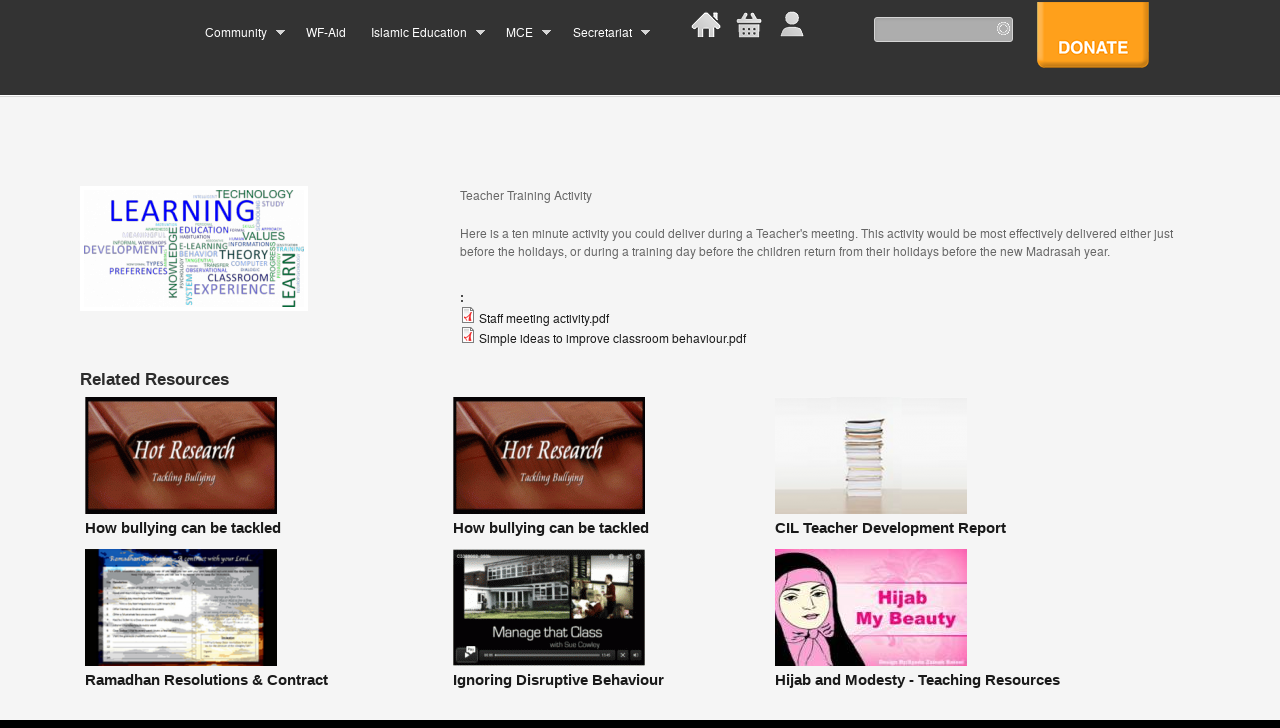

--- FILE ---
content_type: text/html; charset=utf-8
request_url: https://archive.world-federation.org/download/teacher-training-activity
body_size: 11518
content:
<!DOCTYPE html>
<!--[if lt IE 7]><html class="lt-ie9 lt-ie8 lt-ie7" lang="en" dir="ltr"><![endif]-->
<!--[if IE 7]><html class="lt-ie9 lt-ie8" lang="en" dir="ltr"><![endif]-->
<!--[if IE 8]><html class="lt-ie9" lang="en" dir="ltr"><![endif]-->
<!--[if gt IE 8]><!--><html lang="en" dir="ltr" prefix="content: http://purl.org/rss/1.0/modules/content/ dc: http://purl.org/dc/terms/ foaf: http://xmlns.com/foaf/0.1/ og: http://ogp.me/ns# rdfs: http://www.w3.org/2000/01/rdf-schema# sioc: http://rdfs.org/sioc/ns# sioct: http://rdfs.org/sioc/types# skos: http://www.w3.org/2004/02/skos/core# xsd: http://www.w3.org/2001/XMLSchema# schema: http://schema.org/"><!--<![endif]-->
<head>
<!--[if IE]><meta http-equiv="X-UA-Compatible" content="IE=edge,chrome=1" />
<![endif]--><meta charset="utf-8" />
<meta name="Generator" content="Drupal 7 (http://drupal.org)" />
<link rel="canonical" href="/download/teacher-training-activity" />
<link rel="shortlink" href="/node/2765" />
<link rel="shortcut icon" href="https://archive.world-federation.org/sites/default/files/favicon_0.ico" type="image/vnd.microsoft.icon" />
<meta name="viewport" content="width=device-width, initial-scale=1" />
<meta name="MobileOptimized" content="width" />
<meta name="HandheldFriendly" content="true" />
<meta name="apple-mobile-web-app-capable" content="yes" />
<title>The World Federation of KSIMC | We Exist To Serve</title>
<link type="text/css" rel="stylesheet" href="https://archive.world-federation.org/sites/default/files/advagg_css/css__Ez5blvfF7ZmBs5rUgU_AWenLoZ33MelOTYjslQx5HDU__xLMW3Oz0k4bGvp07UKpAub9vTDUNxIJfl_0bNd2W3rA__imWx2qM9pE9-2hk0zEOTF__PAtf3RUdH1HjkpfkVDQI.css" media="all" />
<style type="text/css" media="screen">
<!--/*--><![CDATA[/*><!--*/
div#page-wrapper{font-size:76% !important}div.textsize-52{font-size:52% !important}div.textsize-58{font-size:58% !important}div.textsize-64{font-size:64% !important}div.textsize-70{font-size:70% !important}div.textsize-76{font-size:76% !important}div.textsize-82{font-size:82% !important}div.textsize-88{font-size:88% !important}div.textsize-94{font-size:94% !important}div.textsize-100{font-size:100% !important}div.textsize-106{font-size:106% !important}div.textsize-112{font-size:112% !important}div.textsize-118{font-size:118% !important}div.textsize-124{font-size:124% !important}div.textsize-130{font-size:130% !important}div.textsize-136{font-size:136% !important}div.textsize-142{font-size:142% !important}div.textsize-148{font-size:148% !important}
/*]]>*/-->
</style>
<link type="text/css" rel="stylesheet" href="https://archive.world-federation.org/sites/default/files/advagg_css/css__L3WbnLwQd5AlH1MM-pHSAxWVZPxouTWmp6_FY1E1ikg__GFZM1YA-50V9dkM3w3foc3R9QLTgZEvQ15Y_meEjlWA__imWx2qM9pE9-2hk0zEOTF__PAtf3RUdH1HjkpfkVDQI.css" media="all" />

<!--[if lt IE 8]>
<link type="text/css" rel="stylesheet" href="https://archive.world-federation.org/sites/default/files/advagg_css/css__UUEMq-bIbN4bu0BQ2a9rdfuJ672AFWIfu6xoO3kQDGs__l8C3nqJnaDqiPf1-Mxg-IJQox_doet-C3V0zUdKIlj8__imWx2qM9pE9-2hk0zEOTF__PAtf3RUdH1HjkpfkVDQI.css" media="screen" />
<![endif]-->
<script type="text/javascript" src="//ajax.googleapis.com/ajax/libs/jquery/1.8.3/jquery.min.js"></script>
<script type="text/javascript">
<!--//--><![CDATA[//><!--
window.jQuery || document.write("<script src='/sites/all/modules/jquery_update/replace/jquery/1.8/jquery.min.js'>\x3C/script>")
//--><!]]>
</script>
<script type="text/javascript" src="https://archive.world-federation.org/sites/default/files/advagg_js/js__ZyeOaiFuDejQQbhUV7yg7atYZnj4WLfH77o0scv4068__MZdWWgUEYpsEWLcU0RqkaXMsEyksbpCgnf4XwXRkqz0__imWx2qM9pE9-2hk0zEOTF__PAtf3RUdH1HjkpfkVDQI.js"></script>
<script type="text/javascript" src="//ajax.googleapis.com/ajax/libs/jqueryui/1.10.2/jquery-ui.min.js"></script>
<script type="text/javascript">
<!--//--><![CDATA[//><!--
window.jQuery.ui || document.write("<script src='/sites/all/modules/jquery_update/replace/ui/ui/minified/jquery-ui.min.js'>\x3C/script>")
//--><!]]>
</script>
<script type="text/javascript" src="https://archive.world-federation.org/sites/default/files/advagg_js/js__N2w3MNbkMBVEaHZEuSDHy9eqjOd34q8QR23ga1GSthI__6zFtg-kluFt-Ebz5fYPtlcEXgZZJUn_-V17HC0kx8Cg__imWx2qM9pE9-2hk0zEOTF__PAtf3RUdH1HjkpfkVDQI.js"></script>
<script type="text/javascript">
<!--//--><![CDATA[//><!--
jQuery.extend(Drupal.settings, {
    "basePath": "\/",
    "pathPrefix": "",
    "ajaxPageState": {
        "theme": "at_commerce",
        "theme_token": "OfljoeZbMbf5OSqnGveDU6PA8VQiuCIXSR7ZJYPM8v8",
        "jquery_version": "1.8",
        "css": {
            "modules\/system\/system.base.css": 1,
            "modules\/system\/system.menus.css": 1,
            "modules\/system\/system.messages.css": 1,
            "modules\/system\/system.theme.css": 1,
            "misc\/ui\/jquery.ui.core.css": 1,
            "misc\/ui\/jquery.ui.theme.css": 1,
            "misc\/ui\/jquery.ui.menu.css": 1,
            "misc\/ui\/jquery.ui.autocomplete.css": 1,
            "sites\/all\/modules\/simplenews\/simplenews.css": 1,
            "sites\/all\/modules\/calendar\/css\/calendar_multiday.css": 1,
            "modules\/comment\/comment.css": 1,
            "sites\/all\/modules\/date\/date_api\/date.css": 1,
            "sites\/all\/modules\/date\/date_popup\/themes\/datepicker.1.7.css": 1,
            "sites\/all\/modules\/date\/date_repeat_field\/date_repeat_field.css": 1,
            "modules\/field\/theme\/field.css": 1,
            "sites\/all\/modules\/field_hidden\/field_hidden.css": 1,
            "sites\/all\/modules\/find_content\/find_content.css": 1,
            "sites\/all\/modules\/logintoboggan\/logintoboggan.css": 1,
            "modules\/node\/node.css": 1,
            "sites\/all\/modules\/quiz\/quiz.css": 1,
            "modules\/search\/search.css": 1,
            "sites\/all\/modules\/ubercart\/uc_attribute\/uc_attribute.css": 1,
            "sites\/all\/modules\/ubercart\/uc_file\/uc_file.css": 1,
            "sites\/all\/modules\/ubercart\/uc_order\/uc_order.css": 1,
            "sites\/all\/modules\/ubercart\/uc_product\/uc_product.css": 1,
            "sites\/all\/modules\/ubercart\/uc_roles\/uc_roles.css": 1,
            "sites\/all\/modules\/ubercart\/uc_store\/uc_store.css": 1,
            "modules\/user\/user.css": 1,
            "sites\/all\/modules\/webform_pager\/css\/webform_pager.css": 1,
            "sites\/all\/modules\/webform_pager\/css\/style-my-tooltips.css": 1,
            "sites\/all\/modules\/domain\/domain_nav\/domain_nav.css": 1,
            "sites\/all\/modules\/views\/css\/views.css": 1,
            "sites\/all\/modules\/media\/modules\/media_wysiwyg\/css\/media_wysiwyg.base.css": 1,
            "sites\/all\/modules\/ctools\/css\/ctools.css": 1,
            "sites\/all\/modules\/facebook_pull\/facebook_pull.css": 1,
            "sites\/all\/modules\/panels\/css\/panels.css": 1,
            "sites\/all\/modules\/search_autocomplete\/css\/classic.css": 1,
            "0": 1,
            "sites\/all\/modules\/textsize\/textsize.css": 1,
            "sites\/all\/modules\/uc_pic_cart_block\/uc_pic_cart_block.css": 1,
            "sites\/all\/modules\/views_slideshow\/views_slideshow.css": 1,
            "sites\/all\/modules\/ubercart\/uc_cart\/uc_cart_block.css": 1,
            "sites\/all\/modules\/custom_search\/custom_search.css": 1,
            "sites\/all\/libraries\/superfish\/css\/superfish.css": 1,
            "sites\/all\/libraries\/superfish\/style\/light-blue.css": 1,
            "sites\/all\/themes\/adaptivetheme\/at_core\/css\/at.settings.style.headings.css": 1,
            "sites\/all\/themes\/adaptivetheme\/at_core\/css\/at.settings.style.image.css": 1,
            "sites\/all\/themes\/adaptivetheme\/at_core\/css\/at.layout.css": 1,
            "sites\/all\/themes\/at-commerce_v3\/css\/styles.base.css": 1,
            "sites\/all\/themes\/at-commerce_v3\/css\/styles.modules.css": 1,
            "sites\/all\/themes\/at-commerce_v3\/css\/styles.settings.css": 1,
            "sites\/all\/themes\/at-commerce_v3\/color\/colors.css": 1,
            "public:\/\/adaptivetheme\/at_commerce_files\/at_commerce.responsive.layout.css": 1,
            "public:\/\/adaptivetheme\/at_commerce_files\/at_commerce.fonts.css": 1,
            "public:\/\/adaptivetheme\/at_commerce_files\/at_commerce.responsive.styles.css": 1,
            "sites\/default\/files\/fontyourface\/wysiwyg.css": 1,
            "sites\/default\/files\/fontyourface\/font.css": 1,
            "public:\/\/fontyourface\/local_fonts\/Tex_Gyre-normal-normal\/stylesheet.css": 1,
            "public:\/\/adaptivetheme\/at_commerce_files\/at_commerce.lt-ie8.layout.css": 1
        },
        "js": {
            "sites\/all\/modules\/ubercart\/uc_file\/uc_file.js": 1,
            "sites\/all\/modules\/prevent_js_alerts\/prevent_js_alerts.js": 1,
            "sites\/all\/modules\/search_autocomplete\/js\/jquery.autocomplete.js": 1,
            "sites\/all\/modules\/textsize\/jquery.textsize.js": 1,
            "misc\/jquery.cookie.js": 1,
            "sites\/all\/modules\/views_slideshow\/js\/views_slideshow.js": 1,
            "sites\/all\/modules\/custom_search\/js\/custom_search.js": 1,
            "sites\/all\/modules\/views\/js\/base.js": 1,
            "misc\/progress.js": 1,
            "sites\/all\/modules\/views\/js\/ajax_view.js": 1,
            "sites\/all\/modules\/google_analytics\/googleanalytics.js": 1,
            "sites\/all\/themes\/at-commerce_v3\/scripts\/draw.js": 1,
            "sites\/all\/modules\/ubercart\/uc_cart\/uc_cart_block.js": 1,
            "sites\/all\/libraries\/superfish\/jquery.hoverIntent.minified.js": 1,
            "sites\/all\/libraries\/superfish\/supposition.js": 1,
            "sites\/all\/libraries\/superfish\/superfish.js": 1,
            "sites\/all\/libraries\/superfish\/supersubs.js": 1,
            "sites\/all\/modules\/superfish\/superfish.js": 1,
            "sites\/all\/themes\/adaptivetheme\/at_core\/scripts\/onmediaquery.js": 1,
            "sites\/all\/themes\/at-commerce_v3\/scripts\/media_queries.js": 1,
            "\/\/ajax.googleapis.com\/ajax\/libs\/jquery\/1.8.3\/jquery.min.js": 1,
            "misc\/jquery-extend-3.4.0.js": 1,
            "misc\/jquery-html-prefilter-3.5.0-backport.js": 1,
            "misc\/jquery.once.js": 1,
            "misc\/drupal.js": 1,
            "\/\/ajax.googleapis.com\/ajax\/libs\/jqueryui\/1.10.2\/jquery-ui.min.js": 1,
            "sites\/all\/modules\/jquery_update\/replace\/ui\/external\/jquery.cookie.js": 1,
            "sites\/all\/modules\/jquery_update\/replace\/jquery.form\/4\/jquery.form.min.js": 1,
            "misc\/ajax.js": 1,
            "sites\/all\/modules\/jquery_update\/js\/jquery_update.js": 1
        }
    },
    "jcarousel": {
        "ajaxPath": "\/jcarousel\/ajax\/views"
    },
    "prevent_js_alerts": {
        "module_path": "sites\/all\/modules\/prevent_js_alerts"
    },
    "search_autocomplete": {
        "form1": {
            "selector": "#search-form[action=\u0022\/search\/node\u0022] #edit-keys",
            "minChars": "3",
            "max_sug": "15",
            "type": "1",
            "datas": "https:\/\/archive.world-federation.org\/autocomplete-nodes",
            "fid": "1",
            "theme": "classic",
            "auto_submit": "1",
            "auto_redirect": "1"
        },
        "form2": {
            "selector": "#search-form[action=\u0022\/search\/user\u0022] #edit-keys",
            "minChars": "3",
            "max_sug": "15",
            "type": "1",
            "datas": "https:\/\/archive.world-federation.org\/autocomplete-users",
            "fid": "2",
            "theme": "classic",
            "auto_submit": "1",
            "auto_redirect": "1"
        },
        "form3": {
            "selector": "#edit-search-block-form--2",
            "minChars": "1",
            "max_sug": "15",
            "type": "1",
            "datas": "https:\/\/archive.world-federation.org\/autocomplete-nodes",
            "fid": "3",
            "theme": "classic",
            "auto_submit": "1",
            "auto_redirect": "1"
        }
    },
    "custom_search": {
        "form_target": "_self",
        "solr": 0
    },
    "views": {
        "ajax_path": "\/views\/ajax",
        "ajaxViews": {
            "views_dom_id:361355032eba82fbb1a2e544bca8d60b": {
                "view_name": "mce_content",
                "view_display_id": "block_6",
                "view_args": "15+43+905+120+906",
                "view_path": "node\/2765",
                "view_base_path": "mce-content",
                "view_dom_id": "361355032eba82fbb1a2e544bca8d60b",
                "pager_element": 0
            }
        }
    },
    "urlIsAjaxTrusted": {
        "\/views\/ajax": true,
        "\/secretariat\/content\/\u0026amp;amp;amp;amp;amp;amp;amp;\/relief\/relief\/ired\/ired\/relief": true,
        "\/search\/node": true
    },
    "better_exposed_filters": {
        "views": {
            "mce_content": {
                "displays": {
                    "block_6": {
                        "filters": []
                    }
                }
            }
        }
    },
    "superfish": {
        "1": {
            "id": "1",
            "sf": {
                "animation": {
                    "opacity": "show",
                    "height": "show"
                },
                "speed": "\u0027slow\u0027",
                "autoArrows": true,
                "dropShadows": true,
                "disableHI": false
            },
            "plugins": {
                "supposition": true,
                "bgiframe": false,
                "supersubs": {
                    "minWidth": "12",
                    "maxWidth": "27",
                    "extraWidth": 1
                }
            }
        }
    },
    "googleanalytics": {
        "trackOutbound": 1,
        "trackMailto": 1,
        "trackDownload": 1,
        "trackDownloadExtensions": "7z|aac|arc|arj|asf|asx|avi|bin|csv|doc(x|m)?|dot(x|m)?|exe|flv|gif|gz|gzip|hqx|jar|jpe?g|js|mp(2|3|4|e?g)|mov(ie)?|msi|msp|pdf|phps|png|ppt(x|m)?|pot(x|m)?|pps(x|m)?|ppam|sld(x|m)?|thmx|qtm?|ra(m|r)?|sea|sit|tar|tgz|torrent|txt|wav|wma|wmv|wpd|xls(x|m|b)?|xlt(x|m)|xlam|xml|z|zip"
    },
    "adaptivetheme": {
        "at_commerce": {
            "layout_settings": {
                "bigscreen": "three-col-grail",
                "tablet_landscape": "three-col-grail",
                "tablet_portrait": "one-col-stack",
                "smalltouch_landscape": "one-col-stack",
                "smalltouch_portrait": "one-col-stack"
            },
            "media_query_settings": {
                "bigscreen": "only screen and (min-width:1025px)",
                "tablet_landscape": "only screen and (min-width:769px) and (max-width:1024px)",
                "tablet_portrait": "only screen and (min-width:510px) and (max-width:768px)",
                "smalltouch_landscape": "only screen and (min-width:315px) and (max-width:768px)",
                "smalltouch_portrait": "only screen and (max-width:315px)"
            }
        }
    }
});
//--><!]]>
</script>
<!--[if lt IE 9]>
<script src="https://archive.world-federation.org/sites/all/themes/adaptivetheme/at_core/scripts/html5.js?t3xceu"></script>
<script src="https://archive.world-federation.org/sites/all/themes/adaptivetheme/at_core/scripts/respond.js?t3xceu"></script>
<![endif]-->
</head>
<body class="html not-front not-logged-in no-sidebars page-node page-node- page-node-2765 node-type-downloads domain-test-world-federation-org i18n-en site-name-hidden atr-7.x-3.x atv-7.x-3.0 lang-en site-name-the-world-federation-of-ksimc section-download color-scheme-custom at-commerce webkit chrome mac bb-dp hl-l mb-dd mma-l itrc-3 isrc-3">
  <div id="skip-link" class="nocontent">
    <a href="#main-content" class="element-invisible element-focusable">Skip to main content</a>
  </div>
    <div id="page-wrapper">
  <div id="page" class="page ssc-n ssw-n ssa-l sss-n btc-n btw-b bta-l bts-n ntc-n ntw-b nta-l nts-n ctc-n ctw-b cta-l cts-n ptc-n ptw-b pta-l pts-n">

    
    <div id="header-wrapper">
      
      <div class="container clearfix">
        <header class="clearfix">

                      <!-- start: Branding -->
            <div id="branding" class="branding-elements clearfix no-logo site-name-hidden no-slogan">

              
                              <!-- start: Site name and Slogan hgroup -->
                <div id="name-and-slogan" class="element-invisible h-group" id="name-and-slogan">

                                      <h1 id="site-name" class="element-invisible" id="site-name"><a href="/" title="Home page">The World Federation of KSIMC</a></h1>
                  
                  
                </div><!-- /end #name-and-slogan -->
              

            </div><!-- /end #branding -->
          
          <div class="region region-header"><div class="region-inner clearfix"><div id="block-panels-mini-global-header-mini-panel-v2" class="block block-panels-mini no-title odd first last block-count-1 block-region-header block-global-header-mini-panel-v2" >  
  
  <div class="block-content content no-title"><div class="two-50 at-panel panel-display clearfix" id="mini-panel-global_header_mini_panel_v2">
    <div class="region region-two-50-first">
    <div class="region-inner clearfix">
      <div class="panel-pane pane-block pane-superfish-1 pane-superfish no-title block">
  <div class="block-inner clearfix">
    
            
    
    <div class="block-content">
      <ul id="superfish-1" class="menu sf-menu sf-menu-global-header-menu sf-horizontal sf-style-light-blue sf-total-items-5 sf-parent-items-4 sf-single-items-1"><li id="menu-1889-1" class="first odd sf-item-1 sf-depth-1 sf-total-children-6 sf-parent-children-0 sf-single-children-6 menuparent"><a href="https://archive.world-federation.org/education" class="sf-depth-1 menuparent">Community</a><ul><li id="menu-2568-1" class="first odd sf-item-1 sf-depth-2 sf-no-children"><a href="https://archive.world-federation.org/education" class="sf-depth-2">Education</a></li><li id="menu-3293-1" class="middle even sf-item-2 sf-depth-2 sf-no-children"><a href="https://archive.world-federation.org/community_affairs" class="sf-depth-2">Community Affairs</a></li><li id="menu-4493-1" class="middle odd sf-item-3 sf-depth-2 sf-no-children"><a href="/khoja_heritage_project" class="sf-depth-2">Khoja Heritage Project</a></li><li id="menu-2519-1" class="middle even sf-item-4 sf-depth-2 sf-no-children"><a href="http://www.wfshop.org/" target="_blank" class="sf-depth-2">WF Shop</a></li><li id="menu-4497-1" class="middle odd sf-item-5 sf-depth-2 sf-no-children"><a href="https://khojanews.org" class="sf-depth-2">Khoja News</a></li><li id="menu-5718-1" class="last even sf-item-6 sf-depth-2 sf-no-children"><a href="/links" class="sf-depth-2">Useful Links</a></li></ul></li><li id="menu-1888-1" class="middle even sf-item-2 sf-depth-1 sf-no-children"><a href="http://www.wfaid.org" class="sf-depth-1">WF-Aid</a></li><li id="menu-1890-1" class="middle odd sf-item-3 sf-depth-1 sf-total-children-9 sf-parent-children-1 sf-single-children-8 menuparent"><a href="https://archive.world-federation.org/islamic_education" class="sf-depth-1 menuparent">Islamic Education</a><ul><li id="menu-4532-1" class="first odd sf-item-1 sf-depth-2 sf-no-children"><a href="https://old.world-federation.org/steps" class="sf-depth-2">STEPS</a></li><li id="menu-5730-1" class="middle even sf-item-2 sf-depth-2 sf-no-children"><a href="https://fiqh.world-federation.org/" target="_blank" class="sf-depth-2">OneStopFiqh</a></li><li id="menu-4489-1" class="middle odd sf-item-3 sf-depth-2 sf-no-children"><a href="/news/isistani-app" class="sf-depth-2">iSistani App</a></li><li id="menu-4533-1" class="middle even sf-item-4 sf-depth-2 sf-total-children-1 sf-parent-children-0 sf-single-children-1 menuparent"><a href="https://archive.world-federation.org/news/khums" class="sf-depth-2 menuparent">KHUMS</a><ul><li id="menu-5717-1" class="firstandlast odd sf-item-1 sf-depth-3 sf-no-children"><a href="https://archive.world-federation.org/news/annual-khums-expenditure-reports" class="sf-depth-3">Annual Khums Expenditure Reports</a></li></ul></li><li id="menu-3571-1" class="middle odd sf-item-5 sf-depth-2 sf-no-children"><a href="https://fiqh.world-federation.org/question/" target="_blank" class="sf-depth-2">Ask An Alim</a></li><li id="menu-4491-1" class="middle even sf-item-6 sf-depth-2 sf-no-children"><a href="https://fiqh.world-federation.org/shia-wills/" class="sf-depth-2">Shia Wills</a></li><li id="menu-2573-1" class="middle odd sf-item-7 sf-depth-2 sf-no-children"><a href="http://www.wfshop.org/Books" class="sf-depth-2">Islamic Books</a></li><li id="menu-3561-1" class="middle even sf-item-8 sf-depth-2 sf-no-children"><a href="https://archive.world-federation.org/islamic_education/resources" class="sf-depth-2">Resources</a></li><li id="menu-3610-1" class="last odd sf-item-9 sf-depth-2 sf-no-children"><a href="https://archive.world-federation.org/news/india-office" class="sf-depth-2">India Office</a></li></ul></li><li id="menu-1891-1" class="middle even sf-item-4 sf-depth-1 sf-total-children-2 sf-parent-children-0 sf-single-children-2 menuparent"><a href="https://old.world-federation.org/content/mce-0" class="sf-depth-1 menuparent">MCE</a><ul><li id="menu-4355-1" class="first odd sf-item-1 sf-depth-2 sf-no-children"><a href="https://archive.world-federation.org/content/mce-0" class="sf-depth-2">Support MCE</a></li><li id="menu-4356-1" class="last even sf-item-2 sf-depth-2 sf-no-children"><a href="http://madrasahonline.org/" class="sf-depth-2">Visit MCE Website</a></li></ul></li><li id="menu-2582-1" class="last odd sf-item-5 sf-depth-1 sf-total-children-9 sf-parent-children-3 sf-single-children-6 menuparent"><a href="/secretariat/constitution" class="sf-depth-1 menuparent">Secretariat</a><ul><li id="menu-3292-1" class="first odd sf-item-1 sf-depth-2 sf-total-children-7 sf-parent-children-1 sf-single-children-6 menuparent"><a href="http://#" class="sf-depth-2 menuparent">Governances</a><ul><li id="menu-2583-1" class="first odd sf-item-1 sf-depth-3 sf-no-children"><a href="https://archive.world-federation.org/secretariat/constitution" class="sf-depth-3">Constitution</a></li><li id="menu-5710-1" class="middle even sf-item-2 sf-depth-3 sf-no-children"><a href="https://archive.world-federation.org/news/election2020" class="sf-depth-3">Election 2020</a></li><li id="menu-4352-1" class="middle odd sf-item-3 sf-depth-3 sf-no-children"><a href="/secretariat/election_sop" class="sf-depth-3">Election SOP</a></li><li id="menu-2584-1" class="middle even sf-item-4 sf-depth-3 sf-no-children"><a href="https://archive.world-federation.org/secretariat/policy_papers" class="sf-depth-3">Policy Papers</a></li><li id="menu-3283-1" class="middle odd sf-item-5 sf-depth-3 sf-no-children"><a href="https://archive.world-federation.org/secretariat/trustees_report" class="sf-depth-3">Trustees Report</a></li><li id="menu-2586-1" class="middle even sf-item-6 sf-depth-3 sf-no-children"><a href="https://archive.world-federation.org/secretariat/secretariat_publications" class="sf-depth-3">Secretariat Publications</a></li><li id="menu-3290-1" class="last odd sf-item-7 sf-depth-3 sf-total-children-5 sf-parent-children-0 sf-single-children-5 menuparent"><a href="https://archive.world-federation.org/" class="sf-depth-3 menuparent">Executive Council</a><ul><li id="menu-4375-1" class="first odd sf-item-1 sf-depth-4 sf-no-children"><a href="https://archive.world-federation.org/content/world-federation-meetings-registration-form" class="sf-depth-4">Meeting Registration Form</a></li><li id="menu-3308-1" class="middle even sf-item-2 sf-depth-4 sf-no-children"><a href="https://archive.world-federation.org/secretariat/executive-council-meetings-term-2011-2014" class="sf-depth-4">Executive Council Meetings 2011-2014</a></li><li id="menu-3999-1" class="middle odd sf-item-3 sf-depth-4 sf-no-children"><a href="/secretariat/executive-council-meetings-term-2014-2017" class="sf-depth-4">Executive Council Meetings 2014-2017</a></li><li id="menu-4377-1" class="middle even sf-item-4 sf-depth-4 sf-no-children"><a href="https://archive.world-federation.org/news/executive-council-term-2017-2020" class="sf-depth-4">Executive Council Meetings 2017-2020</a></li><li id="menu-5732-1" class="last odd sf-item-5 sf-depth-4 sf-no-children"><a href="https://archive.world-federation.org/news/council-meetings-interim-term-2020-2021" class="sf-depth-4">Executive Council Meetings Interim term 2020-2021</a></li></ul></li></ul></li><li id="menu-3289-1" class="middle even sf-item-2 sf-depth-2 sf-total-children-4 sf-parent-children-0 sf-single-children-4 menuparent"><a href="https://archive.world-federation.org/" class="sf-depth-2 menuparent">Conferences</a><ul><li id="menu-3663-1" class="first odd sf-item-1 sf-depth-3 sf-no-children"><a href="/news/triennial-conference-2014-fourteenth-ordinary-conference-0" class="sf-depth-3">Triennial Conference 2014</a></li><li id="menu-4354-1" class="middle even sf-item-2 sf-depth-3 sf-no-children"><a href="https://archive.world-federation.org/news/triennial-conference-2017-fifteenth-ordinary-conference" class="sf-depth-3">Triennial Conference 2017</a></li><li id="menu-5706-1" class="middle odd sf-item-3 sf-depth-3 sf-no-children"><a href="https://archive.world-federation.org/news/triennial-conference-2020-sixteenth-ordinary-conference" title="TRIENNIAL CONFERENCE 2020" class="sf-depth-3">Triennial Conference 2020</a></li><li id="menu-5733-1" class="last even sf-item-4 sf-depth-3 sf-no-children"><a href="https://archive.world-federation.org/news/postponed-triennial-conference-2020" class="sf-depth-3">Postponed Triennial Conference 2020</a></li></ul></li><li id="menu-3152-1" class="middle odd sf-item-3 sf-depth-2 sf-no-children"><a href="https://archive.world-federation.org/secretariat/year_planner" class="sf-depth-2">Year Planner</a></li><li id="menu-4359-1" class="middle even sf-item-4 sf-depth-2 sf-total-children-2 sf-parent-children-0 sf-single-children-2 menuparent"><a href="https://archive.world-federation.org/" class="sf-depth-2 menuparent">Our Team</a><ul><li id="menu-4360-1" class="first odd sf-item-1 sf-depth-3 sf-no-children"><a href="https://archive.world-federation.org/news/our-new-office-bearers-team-2020" class="sf-depth-3">Office Bearers</a></li><li id="menu-4361-1" class="last even sf-item-2 sf-depth-3 sf-no-children"><a href="https://archive.world-federation.org/news/newly-appointed-councillors-president-world-federation" class="sf-depth-3">Councillors</a></li></ul></li><li id="menu-4362-1" class="middle odd sf-item-5 sf-depth-2 sf-no-children"><a href="https://archive.world-federation.org/get-involved" class="sf-depth-2">Careers</a></li><li id="menu-4376-1" class="middle even sf-item-6 sf-depth-2 sf-no-children"><a href="https://archive.world-federation.org/news/admin-policy" class="sf-depth-2">Admin Policy</a></li><li id="menu-4379-1" class="middle odd sf-item-7 sf-depth-2 sf-no-children"><a href="https://archive.world-federation.org/news/annual-review-201718" class="sf-depth-2">Annual Review</a></li><li id="menu-4378-1" class="middle even sf-item-8 sf-depth-2 sf-no-children"><a href="https://archive.world-federation.org/news/foundation-fund" class="sf-depth-2">Foundation Fund</a></li><li id="menu-4473-1" class="last odd sf-item-9 sf-depth-2 sf-no-children"><a href="https://archive.world-federation.org/news/capital-projects" class="sf-depth-2">Capital Projects</a></li></ul></li></ul>    </div>

    
    
  </div>
</div>
    </div>
  </div>
  <div class="region region-two-50-second">
    <div class="region-inner clearfix">
      <div class="panel-pane pane-panels-mini pane-global-header-mini-panel-v2-inner no-title block">
  <div class="block-inner clearfix">
    
            
    
    <div class="block-content">
      <div class="three-3x33 at-panel panel-display clearfix" id="mini-panel-global_header_mini_panel_v2_inner">
    <div class="region region-three-33-first">
    <div class="region-inner clearfix">
      <div class="panel-pane pane-custom pane-12 no-title block">
  <div class="block-inner clearfix">
    
            
    
    <div class="block-content">
      <div style="color: #fff; position: relative; bottom: 10px; right:10%; width: 200px;"><a href="https://old.world-federation.org"><img src="https://old.world-federation.org/wf_images/home.png" alt="" style="position:relative; top:3px;"></a> <span style="font-size: 2em;">&nbsp;</span> <img src="https://old.world-federation.org/wf_images/basket.png" alt="" style="position: relative; top: 3px;" class="wf_usr_hover"> <span style="font-size: 2em;">&nbsp;</span>  <a href="
/user/login" class="wf_login_hover">  <img src="https://old.world-federation.org/wf_images/user.png" alt="" style="position: relative; top: 2px;"></a> <div style="float: right; position: absolute; height:30px; top: 12px; display: none;" class="sec_hover" ><a href="#" style="color: #fff;">Secretariat</a></div>

<div id="wf_usr_fade" class="wf_usr_hover" style="display: none; background-color: #fff; -moz-box-shadow: 0 0 5px 5px #888; -webkit-box-shadow: 0 0 5px 5px #888; box-shadow: 0 0 5px 5px #888; color: #000; position: absolute; z-index: 9999; width:300px;">
<section id="block-uc-cart-cart" class="block block-uc-cart odd block-count-5 block-region--1 block-cart" ><div class="block-inner clearfix">  
      <h2 class="block-title"><a href="/cart"><span class="cart-block-icon-empty" title="View your shopping cart."></span></a><span class="cart-block-title-bar" title="Show/hide shopping cart contents.">Donation/Shopping basket<span class="cart-block-arrow"></span></span></h2>
  
  <div class="block-content content"><p class="cart-block-items uc-cart-empty">There are no products in your donation/shopping basket.</p><table class="cart-block-summary"><tbody><tr><td class="cart-block-summary-items"><span class="num-items">0</span> Items</td><td class="cart-block-summary-total"><label>Total:</label> <span class="uc-price">£0.00</span></td></tr></tbody></table></div>
  </div></section><form action="https://old.world-federation.org/cart/checkout" method="get" style="float: left; position: relative; right:0px;"><input type="submit" value="Checkout" style="background: url('https://old.world-federation.org/wf_images/donate_mockup/checkout_btn.png') !important; color: #fff !important; height: 25px !important; width: 108px !important; text-shadow: 1px 1px 8px rgba(100,100,100,1) !important;"></form><form action="https://old.world-federation.org/cart/" method="get"><input type="submit" value="View Cart" style="background: url('https://old.world-federation.org/wf_images/donate_mockup/add_cart_btn.png') !important; color: #fff !important; height: 25px !important; width: 108px !important; text-shadow: 1px 1px 8px rgba(100,100,100,1) !important;"></form>
</div>​
<!--CHECKOUT BTNS -->

</div>
<!--<div style="display:none; background-color: #666666; position:relative; bottom: 7px;" id="sec_fade" class="sec_hover">
</div> -->

<div id="survey" style="position: fixed; left: 75%; top: 80%; width:300px; background: #DDD; height:80px; 
-moz-box-shadow: 4px 5px 5px #000000;
-webkit-box-shadow: 4px 5px 5px #000000;
box-shadow: 4px 5px 5px #000000;
border:solid 0px #555555;
-moz-border-radius: 5px;
-webkit-border-radius: 5px;
border-radius: 5px;
-moz-border-radius: 5px;
-webkit-border-radius: 5px;
border-radius: 5px;
padding: 5px;
display:none;
">Thank you for taking the time to visit our new website, please click below to leave feedback<br><br>
<a href="http://www2.world-federation.org">View Old Website</a> | <a href="../content/world-federationorg-v20-feedback-form">Open Form</a> | <a href="#" id="close_pop">Close Window</a>
</div>
    </div>

    
    
  </div>
</div>
    </div>
  </div>
  <div class="region region-three-33-second">
    <div class="region-inner clearfix">
      <div class="panel-pane pane-block pane-search-form pane-search search-box no-title block">
  <div class="block-inner clearfix">
    
            
    
    <div class="block-content">
      <form class="search-form" role="search" action="/secretariat/content/&amp;amp;amp;amp;amp;amp;amp;amp;/relief/relief/ired/ired/relief" method="post" id="search-block-form" accept-charset="UTF-8"><div><div class="container-inline">
      <h2 class="element-invisible">Search form</h2>
    <div class="form-item form-type-textfield form-item-search-block-form">
  <label class="element-invisible" for="edit-search-block-form--2">Search this site </label>
 <input title="Enter the terms you wish to search for." class="custom-search-box form-text" placeholder="" type="search" id="edit-search-block-form--2" name="search_block_form" value="" size="15" maxlength="128" />
</div>
<div class="form-actions form-wrapper" id="edit-actions"><input style="display:none;" type="submit" id="edit-submit" name="op" value="" class="form-submit" /></div><input type="hidden" name="form_build_id" value="form-sjSbbF6yP9-YAH2Vex5A_M1xcgZuodeeI_SKt0PHJTE" />
<input type="hidden" name="form_id" value="search_block_form" />
</div>
</div></form>    </div>

    
    
  </div>
</div>
    </div>
  </div>
  <div class="region region-three-33-third">
    <div class="region-inner clearfix">
      <div class="panel-pane pane-custom pane-12 no-title block">
  <div class="block-inner clearfix">
    
            
    
    <div class="block-content">
      <div style="position: relative;"><a href="https://archive.world-federation.org/donate-2"><img src="https://old.world-federation.org/wf_images/top.png" style="position: relative; bottom: 15px;" /></a></div>
    </div>

    
    
  </div>
</div>
    </div>
  </div>
  </div>
    </div>

    
    
  </div>
</div>
    </div>
  </div>
  </div>
</div>
  </div></div></div>
          
        </header>
      </div>
    </div>

    
    <div id="content-wrapper" class="no-secondary"><div class="container">

      
      
              <section id="breadcrumb" class="clearfix">
          <div id="breadcrumb" class="clearfix"><nav class="breadcrumb-wrapper clearfix" role="navigation" aria-labelledby="breadcrumb-label"><h2 id="breadcrumb-label" class="element-invisible">You are here</h2><ol id="crumbs" class="clearfix"><li class="crumb crumb-first"><span typeof="v:Breadcrumb"><span property="v:title"  class="active active-trail"></span></span></li></ol></nav></div>        </section>
      
      <div id="columns">
        <div class="columns-inner clearfix">

          <div id="content-column">
            <div class="content-inner">

              
              
              <div id="main-content">

                                                
                
                                  <div id="content">
                    <div class="two-33-66 at-panel panel-display clearfix" >
    <div class="region region-two-33-66-first">
    <div class="region-inner clearfix">
      <div class="panel-pane pane-entity-field pane-node-field-resource-image mce-image-align no-title block">
  <div class="block-inner clearfix">
    
            
    
    <div class="block-content">
      <div class="field field-name-field-resource-image field-type-image field-label-hidden view-mode-_custom_display"><div class="field-items"><figure class="clearfix field-item even"><img typeof="foaf:Image" class="image-style-medium" src="https://archive.world-federation.org/sites/default/files/styles/medium/public/Learning%2BClipart.png?itok=IaEZK8qX" width="220" height="117" alt="" /></figure></div></div>    </div>

    
    
  </div>
</div>
    </div>
  </div>
  <div class="region region-two-33-66-second">
    <div class="region-inner clearfix">
      <div class="panel-pane pane-node-title mce-node-title no-title block">
  <div class="block-inner clearfix">
    
            
    
    <div class="block-content">
      Teacher Training Activity    </div>

    
    
  </div>
</div>
<div class="panel-separator"></div><div class="panel-pane pane-node-body no-title block">
  <div class="block-inner clearfix">
    
            
    
    <div class="block-content">
      <div class="field field-name-body field-type-text-with-summary field-label-hidden view-mode-_custom_display"><div class="field-items"><div class="field-item even" property="content:encoded"><p>Here is a ten minute activity you could deliver during a Teacher's meeting. This activity would be most effectively delivered either just before the holidays, or during a training day before the children return from their holidays before the new Madrasah year.</p>
</div></div></div>    </div>

    
    
  </div>
</div>
<div class="panel-separator"></div><div class="panel-pane pane-entity-field pane-node-field-upload-file no-title block">
  <div class="block-inner clearfix">
    
            
    
    <div class="block-content">
      <section class="field field-name-field-upload-file field-type-file field-label-above view-mode-_custom_display"><h2 class="field-label">:&nbsp;</h2><div class="field-items"><div class="field-item even"><span class="file"><img class="file-icon" alt="PDF icon" title="application/pdf" src="/modules/file/icons/application-pdf.png" /> <a href="https://archive.world-federation.org/sites/default/files/Staff%20meeting%20activity.pdf" type="application/pdf; length=224672">Staff meeting activity.pdf</a></span></div><div class="field-item odd"><span class="file"><img class="file-icon" alt="PDF icon" title="application/pdf" src="/modules/file/icons/application-pdf.png" /> <a href="https://archive.world-federation.org/sites/default/files/Simple%20ideas%20to%20improve%20classroom%20behaviour_0.pdf" type="application/pdf; length=232343">Simple ideas to improve classroom behaviour.pdf</a></span></div></div></section>    </div>

    
    
  </div>
</div>
    </div>
  </div>
      <div class="region region-two-33-66-bottom region-conditional-stack">
      <div class="region-inner clearfix">
        <section class="panel-pane pane-views pane-mce-content block">
  <div class="block-inner clearfix">
    
              <h2 class="pane-title block-title">Related Resources</h2>
        
    
    <div class="block-content">
      <div class="view view-mce-content view-id-mce_content view-display-id-block_6 view-dom-id-361355032eba82fbb1a2e544bca8d60b">
        
  
  
      <div class="view-content">
      <table class="views-view-grid cols-3">
  
  <tbody>
          <tr  class="row-1 row-first">
                  <td  class="col-1 col-first">
              
  <div class="views-field views-field-field-resource-image">        <div class="field-content"><a href="/download/how-bullying-can-be-tackled"><img typeof="foaf:Image" class="image-style-tag-entry-image" src="https://archive.world-federation.org/sites/default/files/styles/tag_entry_image/public/Untitled-2_2.gif?itok=E0yjzFKh" width="192" height="117" alt="" /></a></div>  </div>  
  <div class="views-field views-field-title">        <h4 class="field-content"><a href="/download/how-bullying-can-be-tackled">How bullying can be tackled</a></h4>  </div>          </td>
                  <td  class="col-2">
              
  <div class="views-field views-field-field-resource-image">        <div class="field-content"><a href="/download/how-bullying-can-be-tackled"><img typeof="foaf:Image" class="image-style-tag-entry-image" src="https://archive.world-federation.org/sites/default/files/styles/tag_entry_image/public/Untitled-2_2.gif?itok=E0yjzFKh" width="192" height="117" alt="" /></a></div>  </div>  
  <div class="views-field views-field-title">        <h4 class="field-content"><a href="/download/how-bullying-can-be-tackled">How bullying can be tackled</a></h4>  </div>          </td>
                  <td  class="col-3 col-last">
              
  <div class="views-field views-field-field-resource-image">        <div class="field-content"><a href="/download/cil-teacher-development-report"><img typeof="foaf:Image" class="image-style-tag-entry-image" src="https://archive.world-federation.org/sites/default/files/styles/tag_entry_image/public/default_images/mce_roundell_0.png?itok=WFjsH73F" width="192" height="117" alt="" /></a></div>  </div>  
  <div class="views-field views-field-title">        <h4 class="field-content"><a href="/download/cil-teacher-development-report">CIL Teacher Development Report</a></h4>  </div>          </td>
              </tr>
          <tr  class="row-2 row-last">
                  <td  class="col-1 col-first">
              
  <div class="views-field views-field-field-resource-image">        <div class="field-content"><a href="http://madrasahonline.org/download/ramadhan-resolutions-contract"><img typeof="foaf:Image" class="image-style-tag-entry-image" src="https://archive.world-federation.org/sites/default/files/styles/tag_entry_image/public/ramadhan_resolutions.png?itok=Z8GZNkq8" width="192" height="117" alt="" /></a></div>  </div>  
  <div class="views-field views-field-title">        <h4 class="field-content"><a href="http://madrasahonline.org/download/ramadhan-resolutions-contract">Ramadhan Resolutions  &amp; Contract</a></h4>  </div>          </td>
                  <td  class="col-2">
              
  <div class="views-field views-field-field-resource-image">        <div class="field-content"><a href="/download/ignoring-disruptive-behaviour"><img typeof="foaf:Image" class="image-style-tag-entry-image" src="https://archive.world-federation.org/sites/default/files/styles/tag_entry_image/public/Untitled-7.gif?itok=2BTXiyQn" width="192" height="117" alt="" /></a></div>  </div>  
  <div class="views-field views-field-title">        <h4 class="field-content"><a href="/download/ignoring-disruptive-behaviour">Ignoring Disruptive Behaviour</a></h4>  </div>          </td>
                  <td  class="col-3 col-last">
              
  <div class="views-field views-field-field-resource-image">        <div class="field-content"><a href="/download/hijab-and-modesty-teaching-resources"><img typeof="foaf:Image" class="image-style-tag-entry-image" src="https://archive.world-federation.org/sites/default/files/styles/tag_entry_image/public/hijab_my_beauty_by_zainabbatool-d66dmh3_0.jpg?itok=u1UoqoRv" width="192" height="117" alt="" /></a></div>  </div>  
  <div class="views-field views-field-title">        <h4 class="field-content"><a href="/download/hijab-and-modesty-teaching-resources">Hijab and Modesty - Teaching Resources</a></h4>  </div>          </td>
              </tr>
      </tbody>
</table>
    </div>
  
  
  
  
  
  
</div>    </div>

    
    
  </div>
</section>
      </div>
    </div>
  </div>
                  </div>
                
              </div>

              
            </div>
          </div>

                    
        </div>
      </div>

      
      </div>
    </div>

    
    <div id="page-footer">
      
              <div id="footer-wrapper">
          <div class="container clearfix">
            <footer class="clearfix">
              <div class="region region-footer"><div class="region-inner clearfix"><div id="block-block-24" class="block block-block no-title odd first block-count-2 block-region-footer block-24" ><div class="block-inner clearfix">  
  
  <div class="block-content content no-title"><script type="text/javascript" src="https://analytics-eu.clickdimensions.com/ts.js">
<!--//--><![CDATA[// ><!--
 
//--><!]]>
</script><script type="text/javascript">
<!--//--><![CDATA[// ><!--
 
  var cdAnalytics = new clickdimensions.Analytics('analytics-eu.clickdimensions.com'); 
  cdAnalytics.setAccountKey('aaIpK69hCOEyV6F5ZlyDur'); 
  cdAnalytics.setDomain('world-federation.org'); 
  cdAnalytics.setScore(typeof(cdScore) == "undefined" ? 0 : (cdScore == 0 ? null : cdScore)); 
  cdAnalytics.trackPage(); 

//--><!]]>
</script></div>
  </div></div><div id="block-panels-mini-footer-mini-panel" class="block block-panels-mini no-title even last block-count-3 block-region-footer block-footer-mini-panel" >  
  
  <div class="block-content content no-title"><div class="four-4x25 at-panel panel-display clearfix" id="mini-panel-footer_mini_panel">
  <div class="panel-row row-1 clearfix">
    <div class="region region-four-first">
      <div class="region-inner clearfix">
        <div class="panel-pane pane-block pane-menu-menu-global-footer-menu pane-menu no-title block">
  <div class="block-inner clearfix">
    
            
    
    <div class="block-content">
      <ul class="menu clearfix"><li class="first leaf menu-depth-1 menu-item-2575"><a href="/wf-about" style="color: #FFF;">About Us</a></li><li class="leaf menu-depth-1 menu-item-2576"><a href="/contact" style="color: #FFF;">Contact Us</a></li><li class="leaf menu-depth-1 menu-item-3562"><a href="http://test.world-federation.org/sitemap" style="color: #FFF;">Site Map</a></li><li class="leaf menu-depth-1 menu-item-3149"><a href="/get-involved" style="color: #FFF;">Get Involved</a></li><li class="leaf menu-depth-1 menu-item-908"><a href="http://old.world-federation.org/Secretariat/YearPlanner/" style="color: #FFF;">Downloads</a></li><li class="leaf menu-depth-1 menu-item-909"><a href="/cookies" style="color: #FFF;">Cookie Policy</a></li><li class="leaf menu-depth-1 menu-item-3652"><a href="/privacy-policy" style="color: #fff;">Privacy Policy</a></li><li class="leaf menu-depth-1 menu-item-4490"><a href="/complaint_handling" style="color: #FFF;">Complaint Handling Policy</a></li><li class="leaf menu-depth-1 menu-item-3651"><a href="/terms-and-conditions" style="color: #fff;">Terms and Conditions</a></li><li class="leaf menu-depth-1 menu-item-907"><a href="/gallery" style="color: #FFF;">Gallery</a></li><li class="last leaf menu-depth-1 menu-item-910"><a href="/links" style="color: #FFF;">Links</a></li></ul>    </div>

    
    
  </div>
</div>
      </div>
    </div>
    <div class="region region-four-second">
      <div class="region-inner clearfix">
        <div class="panel-pane pane-block pane-block-23 pane-block no-title block">
  <div class="block-inner clearfix">
    
            
    
    <div class="block-content">
      <div style="color: #fff;">
<h2 style="color: #fff;">Stay Updated with The World Federation</h2>
<p>Sign up to our emails and be the first to know about our latest projects and how you can get involved.</p>
<p><a href="http://lnk.wf/contact" style="color: #fff;">SIGN UP NOW</a></p>
</div>
    </div>

    
    
  </div>
</div>
      </div>
    </div>
  </div>
  <div class="panel-row row-2 clearfix">
    <div class="region region-four-third">
      <div class="region-inner clearfix">
        <div class="panel-pane pane-custom pane-1 no-title block">
  <div class="block-inner clearfix">
    
            
    
    <div class="block-content">
      <p>
<img src="https://old.world-federation.org/sites/default/files/footer_members_201809.png" usemap="#image-map">
<map name="image-map">
    <area target="_blank" alt="Africa Federation" title="Africa Federation" href="http://www.africafederation.org/" coords="13,33,80,62" shape="rect">
    <area target="_blank" alt="The Council of European Jamaats" title="The Council of European Jamaats" href="http://www.coej.org/" coords="104,30,152,67" shape="rect">
    <area target="_blank" alt="Federation of Australasian Communities INC" title="Federation of Australasian Communities INC" href="" coords="173,33,256,64" shape="rect">
    <area target="_blank" alt="India Federation" title="India Federation" href="" coords="14,70,81,95" shape="rect">
    <area target="_blank" alt="Pakistan Federation" title="Pakistan Federation" href="" coords="91,70,162,90" shape="rect">
    <area target="_blank" alt="Nasimco" title="Nasimco" href="" coords="176,71,257,91" shape="rect">
</map>
</p>    </div>

    
    
  </div>
</div>
      </div>
    </div>
    <div class="region region-four-fourth">
      <div class="region-inner clearfix">
        <div class="panel-pane pane-block pane-block-4 pane-block no-title block">
  <div class="block-inner clearfix">
    
            
    
    <div class="block-content">
      <p><a href="http://test.world-federation.org"><img src="https://old.world-federation.org/logo-ftr.png" width="199" height="91" style="display: inline;" /></a> <br /><span style="color: #fff; position: relative; bottom: 20px; left: 8px;">Registered Charity in the UK No. 282303</span></p>
    </div>

    
    
  </div>
</div>
      </div>
    </div>
  </div>
</div>
</div>
  </div></div></div>                          </footer>
         </div>
      </div>
          </div>

  </div>
</div>
  <script type="text/javascript" src="https://archive.world-federation.org/sites/default/files/advagg_js/js__mwSSPcGiHG1xLEqLhbkvOGsrOm0rsjSEVaRS7lTJQEE__z08mcsnsMrvzosvnuUfKwdaob6vdqNXXtYiLVaRFrEY__imWx2qM9pE9-2hk0zEOTF__PAtf3RUdH1HjkpfkVDQI.js"></script>
<script type="text/javascript">
<!--//--><![CDATA[//><!--
  var textsizeCookieExpires = 365;
  var textsizeCookieDomain = "/";
  var textsizeElement = "div";
  var textsizeElementClass = "#page-wrapper";
  var textsizeIncrement = 6;
  var textsizeNormal = 76;
  var textsizeMinimum = 52;
  var textsizeMaximum = 148;
  var textsizeIncrementDisplay = 8;
  var textsizeNormalDisplay = 100;
  var textsizeDisplay = 1;
  var textsizeMinT = "<abbr title=\"Minimum\" class=\"textsize\">Min.</abbr> ";
  var textsizeMaxT = "<abbr title=\"Maximum\" class=\"textsize\">Max.</abbr> ";
  var textsizeCurrentText = "Current Size";
  var textsizeReset = 0;
//--><!]]>
</script>
<script type="text/javascript" src="https://archive.world-federation.org/sites/default/files/advagg_js/js__r-d-Q7EtWRwIdkMEIT_sWCosnpeC5bHZvTkOxBUR1pk__2uq7YAHVdqnIAluRnkqhyyKyhQ9nIb2C3zA2V-BXiOM__imWx2qM9pE9-2hk0zEOTF__PAtf3RUdH1HjkpfkVDQI.js"></script>
<script type="text/javascript">
<!--//--><![CDATA[//><!--
(function(i,s,o,g,r,a,m){i["GoogleAnalyticsObject"]=r;i[r]=i[r]||function(){(i[r].q=i[r].q||[]).push(arguments)},i[r].l=1*new Date();a=s.createElement(o),m=s.getElementsByTagName(o)[0];a.async=1;a.src=g;m.parentNode.insertBefore(a,m)})(window,document,"script","https://www.google-analytics.com/analytics.js","ga");ga("create", "UA-266124-40", {"cookieDomain":"auto"});ga("send", "pageview");
//--><!]]>
</script>
<script type="text/javascript" src="https://archive.world-federation.org/sites/default/files/advagg_js/js__gKFVW5n1YnV193tO1zRkg8AtfAkKHovH8ufGtFQyj8Q__Y0NryYZOOZTaoPNOsah4I_v1pc9neLLFOA9gCtcFqvI__imWx2qM9pE9-2hk0zEOTF__PAtf3RUdH1HjkpfkVDQI.js"></script>
<script type="text/javascript">
<!--//--><![CDATA[//><!--

jQuery(".wf_usr_hover").mouseenter(function() {
jQuery("#wf_usr_fade").fadeIn();
}
)
jQuery(".wf_usr_hover").mouseleave(function() {
jQuery("#wf_usr_fade").fadeOut();
}
)

jQuery(".sec_hover").mouseenter(function() {
jQuery("#sec_fade").fadeIn();
}
)
jQuery(".sec_hover").mouseleave(function() {
jQuery("#sec_fade").fadeOut();
}
)

//--><!]]>
</script>
<script type="text/javascript">
<!--//--><![CDATA[//><!--

jQuery(".wf_login_hover").mouseenter(function() {
jQuery("#wf_login_fade").fadeIn();
}
)
jQuery(".wf_login_hover").mouseleave(function() {
jQuery("#wf_login_fade").fadeOut();
}
)

jQuery(".sec_hover").mouseenter(function() {
jQuery("#sec_fade").fadeIn();
}
)
jQuery(".sec_hover").mouseleave(function() {
jQuery("#sec_fade").stop().delay(50).fadeOut();
}
)

jQuery(document).ready(function() {
if (window.location.hostname != "old.world-federation.org") {
return false;
}
// jQuery("#survey").slideDown();
}
)
jQuery("#close_pop").click(function() {
jQuery("#survey").fadeOut();
}
)

//--><!]]>
</script>
<script type="text/javascript" src="https://archive.world-federation.org/sites/default/files/advagg_js/js__PvEqNd5XnqVfEq5sBKGEOnqiymCYdRkiAGgksBsr998__Y0YKxHw8L4TqcF6t3Q6Ccp0Soznb44E34WqSj9l0Jug__imWx2qM9pE9-2hk0zEOTF__PAtf3RUdH1HjkpfkVDQI.js"></script>
<script defer src="https://static.cloudflareinsights.com/beacon.min.js/vcd15cbe7772f49c399c6a5babf22c1241717689176015" integrity="sha512-ZpsOmlRQV6y907TI0dKBHq9Md29nnaEIPlkf84rnaERnq6zvWvPUqr2ft8M1aS28oN72PdrCzSjY4U6VaAw1EQ==" data-cf-beacon='{"version":"2024.11.0","token":"6928e4ed34204a078aaff9be2efdf4d6","r":1,"server_timing":{"name":{"cfCacheStatus":true,"cfEdge":true,"cfExtPri":true,"cfL4":true,"cfOrigin":true,"cfSpeedBrain":true},"location_startswith":null}}' crossorigin="anonymous"></script>
</body>
</html>
